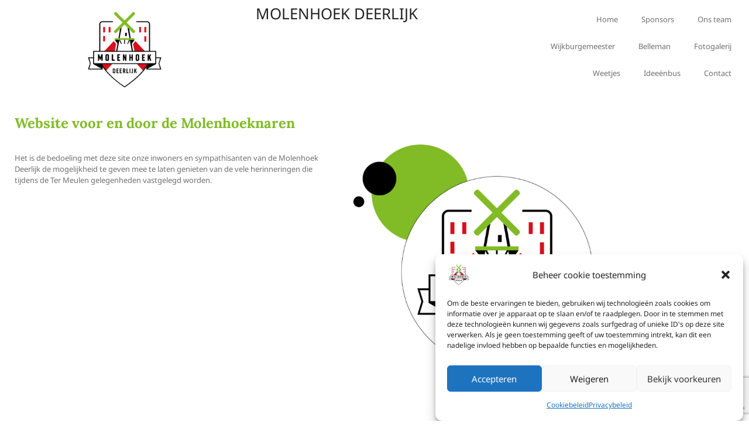

--- FILE ---
content_type: text/html; charset=utf-8
request_url: https://www.google.com/recaptcha/api2/anchor?ar=1&k=6LdFJtQqAAAAAH0fsPklGzT7y6cXKzCpeZDOLEtl&co=aHR0cHM6Ly9tb2xlbmhvZWtkZWVybGlqay5iZTo0NDM.&hl=en&v=N67nZn4AqZkNcbeMu4prBgzg&size=invisible&anchor-ms=20000&execute-ms=30000&cb=be2ki6mvd04g
body_size: 48906
content:
<!DOCTYPE HTML><html dir="ltr" lang="en"><head><meta http-equiv="Content-Type" content="text/html; charset=UTF-8">
<meta http-equiv="X-UA-Compatible" content="IE=edge">
<title>reCAPTCHA</title>
<style type="text/css">
/* cyrillic-ext */
@font-face {
  font-family: 'Roboto';
  font-style: normal;
  font-weight: 400;
  font-stretch: 100%;
  src: url(//fonts.gstatic.com/s/roboto/v48/KFO7CnqEu92Fr1ME7kSn66aGLdTylUAMa3GUBHMdazTgWw.woff2) format('woff2');
  unicode-range: U+0460-052F, U+1C80-1C8A, U+20B4, U+2DE0-2DFF, U+A640-A69F, U+FE2E-FE2F;
}
/* cyrillic */
@font-face {
  font-family: 'Roboto';
  font-style: normal;
  font-weight: 400;
  font-stretch: 100%;
  src: url(//fonts.gstatic.com/s/roboto/v48/KFO7CnqEu92Fr1ME7kSn66aGLdTylUAMa3iUBHMdazTgWw.woff2) format('woff2');
  unicode-range: U+0301, U+0400-045F, U+0490-0491, U+04B0-04B1, U+2116;
}
/* greek-ext */
@font-face {
  font-family: 'Roboto';
  font-style: normal;
  font-weight: 400;
  font-stretch: 100%;
  src: url(//fonts.gstatic.com/s/roboto/v48/KFO7CnqEu92Fr1ME7kSn66aGLdTylUAMa3CUBHMdazTgWw.woff2) format('woff2');
  unicode-range: U+1F00-1FFF;
}
/* greek */
@font-face {
  font-family: 'Roboto';
  font-style: normal;
  font-weight: 400;
  font-stretch: 100%;
  src: url(//fonts.gstatic.com/s/roboto/v48/KFO7CnqEu92Fr1ME7kSn66aGLdTylUAMa3-UBHMdazTgWw.woff2) format('woff2');
  unicode-range: U+0370-0377, U+037A-037F, U+0384-038A, U+038C, U+038E-03A1, U+03A3-03FF;
}
/* math */
@font-face {
  font-family: 'Roboto';
  font-style: normal;
  font-weight: 400;
  font-stretch: 100%;
  src: url(//fonts.gstatic.com/s/roboto/v48/KFO7CnqEu92Fr1ME7kSn66aGLdTylUAMawCUBHMdazTgWw.woff2) format('woff2');
  unicode-range: U+0302-0303, U+0305, U+0307-0308, U+0310, U+0312, U+0315, U+031A, U+0326-0327, U+032C, U+032F-0330, U+0332-0333, U+0338, U+033A, U+0346, U+034D, U+0391-03A1, U+03A3-03A9, U+03B1-03C9, U+03D1, U+03D5-03D6, U+03F0-03F1, U+03F4-03F5, U+2016-2017, U+2034-2038, U+203C, U+2040, U+2043, U+2047, U+2050, U+2057, U+205F, U+2070-2071, U+2074-208E, U+2090-209C, U+20D0-20DC, U+20E1, U+20E5-20EF, U+2100-2112, U+2114-2115, U+2117-2121, U+2123-214F, U+2190, U+2192, U+2194-21AE, U+21B0-21E5, U+21F1-21F2, U+21F4-2211, U+2213-2214, U+2216-22FF, U+2308-230B, U+2310, U+2319, U+231C-2321, U+2336-237A, U+237C, U+2395, U+239B-23B7, U+23D0, U+23DC-23E1, U+2474-2475, U+25AF, U+25B3, U+25B7, U+25BD, U+25C1, U+25CA, U+25CC, U+25FB, U+266D-266F, U+27C0-27FF, U+2900-2AFF, U+2B0E-2B11, U+2B30-2B4C, U+2BFE, U+3030, U+FF5B, U+FF5D, U+1D400-1D7FF, U+1EE00-1EEFF;
}
/* symbols */
@font-face {
  font-family: 'Roboto';
  font-style: normal;
  font-weight: 400;
  font-stretch: 100%;
  src: url(//fonts.gstatic.com/s/roboto/v48/KFO7CnqEu92Fr1ME7kSn66aGLdTylUAMaxKUBHMdazTgWw.woff2) format('woff2');
  unicode-range: U+0001-000C, U+000E-001F, U+007F-009F, U+20DD-20E0, U+20E2-20E4, U+2150-218F, U+2190, U+2192, U+2194-2199, U+21AF, U+21E6-21F0, U+21F3, U+2218-2219, U+2299, U+22C4-22C6, U+2300-243F, U+2440-244A, U+2460-24FF, U+25A0-27BF, U+2800-28FF, U+2921-2922, U+2981, U+29BF, U+29EB, U+2B00-2BFF, U+4DC0-4DFF, U+FFF9-FFFB, U+10140-1018E, U+10190-1019C, U+101A0, U+101D0-101FD, U+102E0-102FB, U+10E60-10E7E, U+1D2C0-1D2D3, U+1D2E0-1D37F, U+1F000-1F0FF, U+1F100-1F1AD, U+1F1E6-1F1FF, U+1F30D-1F30F, U+1F315, U+1F31C, U+1F31E, U+1F320-1F32C, U+1F336, U+1F378, U+1F37D, U+1F382, U+1F393-1F39F, U+1F3A7-1F3A8, U+1F3AC-1F3AF, U+1F3C2, U+1F3C4-1F3C6, U+1F3CA-1F3CE, U+1F3D4-1F3E0, U+1F3ED, U+1F3F1-1F3F3, U+1F3F5-1F3F7, U+1F408, U+1F415, U+1F41F, U+1F426, U+1F43F, U+1F441-1F442, U+1F444, U+1F446-1F449, U+1F44C-1F44E, U+1F453, U+1F46A, U+1F47D, U+1F4A3, U+1F4B0, U+1F4B3, U+1F4B9, U+1F4BB, U+1F4BF, U+1F4C8-1F4CB, U+1F4D6, U+1F4DA, U+1F4DF, U+1F4E3-1F4E6, U+1F4EA-1F4ED, U+1F4F7, U+1F4F9-1F4FB, U+1F4FD-1F4FE, U+1F503, U+1F507-1F50B, U+1F50D, U+1F512-1F513, U+1F53E-1F54A, U+1F54F-1F5FA, U+1F610, U+1F650-1F67F, U+1F687, U+1F68D, U+1F691, U+1F694, U+1F698, U+1F6AD, U+1F6B2, U+1F6B9-1F6BA, U+1F6BC, U+1F6C6-1F6CF, U+1F6D3-1F6D7, U+1F6E0-1F6EA, U+1F6F0-1F6F3, U+1F6F7-1F6FC, U+1F700-1F7FF, U+1F800-1F80B, U+1F810-1F847, U+1F850-1F859, U+1F860-1F887, U+1F890-1F8AD, U+1F8B0-1F8BB, U+1F8C0-1F8C1, U+1F900-1F90B, U+1F93B, U+1F946, U+1F984, U+1F996, U+1F9E9, U+1FA00-1FA6F, U+1FA70-1FA7C, U+1FA80-1FA89, U+1FA8F-1FAC6, U+1FACE-1FADC, U+1FADF-1FAE9, U+1FAF0-1FAF8, U+1FB00-1FBFF;
}
/* vietnamese */
@font-face {
  font-family: 'Roboto';
  font-style: normal;
  font-weight: 400;
  font-stretch: 100%;
  src: url(//fonts.gstatic.com/s/roboto/v48/KFO7CnqEu92Fr1ME7kSn66aGLdTylUAMa3OUBHMdazTgWw.woff2) format('woff2');
  unicode-range: U+0102-0103, U+0110-0111, U+0128-0129, U+0168-0169, U+01A0-01A1, U+01AF-01B0, U+0300-0301, U+0303-0304, U+0308-0309, U+0323, U+0329, U+1EA0-1EF9, U+20AB;
}
/* latin-ext */
@font-face {
  font-family: 'Roboto';
  font-style: normal;
  font-weight: 400;
  font-stretch: 100%;
  src: url(//fonts.gstatic.com/s/roboto/v48/KFO7CnqEu92Fr1ME7kSn66aGLdTylUAMa3KUBHMdazTgWw.woff2) format('woff2');
  unicode-range: U+0100-02BA, U+02BD-02C5, U+02C7-02CC, U+02CE-02D7, U+02DD-02FF, U+0304, U+0308, U+0329, U+1D00-1DBF, U+1E00-1E9F, U+1EF2-1EFF, U+2020, U+20A0-20AB, U+20AD-20C0, U+2113, U+2C60-2C7F, U+A720-A7FF;
}
/* latin */
@font-face {
  font-family: 'Roboto';
  font-style: normal;
  font-weight: 400;
  font-stretch: 100%;
  src: url(//fonts.gstatic.com/s/roboto/v48/KFO7CnqEu92Fr1ME7kSn66aGLdTylUAMa3yUBHMdazQ.woff2) format('woff2');
  unicode-range: U+0000-00FF, U+0131, U+0152-0153, U+02BB-02BC, U+02C6, U+02DA, U+02DC, U+0304, U+0308, U+0329, U+2000-206F, U+20AC, U+2122, U+2191, U+2193, U+2212, U+2215, U+FEFF, U+FFFD;
}
/* cyrillic-ext */
@font-face {
  font-family: 'Roboto';
  font-style: normal;
  font-weight: 500;
  font-stretch: 100%;
  src: url(//fonts.gstatic.com/s/roboto/v48/KFO7CnqEu92Fr1ME7kSn66aGLdTylUAMa3GUBHMdazTgWw.woff2) format('woff2');
  unicode-range: U+0460-052F, U+1C80-1C8A, U+20B4, U+2DE0-2DFF, U+A640-A69F, U+FE2E-FE2F;
}
/* cyrillic */
@font-face {
  font-family: 'Roboto';
  font-style: normal;
  font-weight: 500;
  font-stretch: 100%;
  src: url(//fonts.gstatic.com/s/roboto/v48/KFO7CnqEu92Fr1ME7kSn66aGLdTylUAMa3iUBHMdazTgWw.woff2) format('woff2');
  unicode-range: U+0301, U+0400-045F, U+0490-0491, U+04B0-04B1, U+2116;
}
/* greek-ext */
@font-face {
  font-family: 'Roboto';
  font-style: normal;
  font-weight: 500;
  font-stretch: 100%;
  src: url(//fonts.gstatic.com/s/roboto/v48/KFO7CnqEu92Fr1ME7kSn66aGLdTylUAMa3CUBHMdazTgWw.woff2) format('woff2');
  unicode-range: U+1F00-1FFF;
}
/* greek */
@font-face {
  font-family: 'Roboto';
  font-style: normal;
  font-weight: 500;
  font-stretch: 100%;
  src: url(//fonts.gstatic.com/s/roboto/v48/KFO7CnqEu92Fr1ME7kSn66aGLdTylUAMa3-UBHMdazTgWw.woff2) format('woff2');
  unicode-range: U+0370-0377, U+037A-037F, U+0384-038A, U+038C, U+038E-03A1, U+03A3-03FF;
}
/* math */
@font-face {
  font-family: 'Roboto';
  font-style: normal;
  font-weight: 500;
  font-stretch: 100%;
  src: url(//fonts.gstatic.com/s/roboto/v48/KFO7CnqEu92Fr1ME7kSn66aGLdTylUAMawCUBHMdazTgWw.woff2) format('woff2');
  unicode-range: U+0302-0303, U+0305, U+0307-0308, U+0310, U+0312, U+0315, U+031A, U+0326-0327, U+032C, U+032F-0330, U+0332-0333, U+0338, U+033A, U+0346, U+034D, U+0391-03A1, U+03A3-03A9, U+03B1-03C9, U+03D1, U+03D5-03D6, U+03F0-03F1, U+03F4-03F5, U+2016-2017, U+2034-2038, U+203C, U+2040, U+2043, U+2047, U+2050, U+2057, U+205F, U+2070-2071, U+2074-208E, U+2090-209C, U+20D0-20DC, U+20E1, U+20E5-20EF, U+2100-2112, U+2114-2115, U+2117-2121, U+2123-214F, U+2190, U+2192, U+2194-21AE, U+21B0-21E5, U+21F1-21F2, U+21F4-2211, U+2213-2214, U+2216-22FF, U+2308-230B, U+2310, U+2319, U+231C-2321, U+2336-237A, U+237C, U+2395, U+239B-23B7, U+23D0, U+23DC-23E1, U+2474-2475, U+25AF, U+25B3, U+25B7, U+25BD, U+25C1, U+25CA, U+25CC, U+25FB, U+266D-266F, U+27C0-27FF, U+2900-2AFF, U+2B0E-2B11, U+2B30-2B4C, U+2BFE, U+3030, U+FF5B, U+FF5D, U+1D400-1D7FF, U+1EE00-1EEFF;
}
/* symbols */
@font-face {
  font-family: 'Roboto';
  font-style: normal;
  font-weight: 500;
  font-stretch: 100%;
  src: url(//fonts.gstatic.com/s/roboto/v48/KFO7CnqEu92Fr1ME7kSn66aGLdTylUAMaxKUBHMdazTgWw.woff2) format('woff2');
  unicode-range: U+0001-000C, U+000E-001F, U+007F-009F, U+20DD-20E0, U+20E2-20E4, U+2150-218F, U+2190, U+2192, U+2194-2199, U+21AF, U+21E6-21F0, U+21F3, U+2218-2219, U+2299, U+22C4-22C6, U+2300-243F, U+2440-244A, U+2460-24FF, U+25A0-27BF, U+2800-28FF, U+2921-2922, U+2981, U+29BF, U+29EB, U+2B00-2BFF, U+4DC0-4DFF, U+FFF9-FFFB, U+10140-1018E, U+10190-1019C, U+101A0, U+101D0-101FD, U+102E0-102FB, U+10E60-10E7E, U+1D2C0-1D2D3, U+1D2E0-1D37F, U+1F000-1F0FF, U+1F100-1F1AD, U+1F1E6-1F1FF, U+1F30D-1F30F, U+1F315, U+1F31C, U+1F31E, U+1F320-1F32C, U+1F336, U+1F378, U+1F37D, U+1F382, U+1F393-1F39F, U+1F3A7-1F3A8, U+1F3AC-1F3AF, U+1F3C2, U+1F3C4-1F3C6, U+1F3CA-1F3CE, U+1F3D4-1F3E0, U+1F3ED, U+1F3F1-1F3F3, U+1F3F5-1F3F7, U+1F408, U+1F415, U+1F41F, U+1F426, U+1F43F, U+1F441-1F442, U+1F444, U+1F446-1F449, U+1F44C-1F44E, U+1F453, U+1F46A, U+1F47D, U+1F4A3, U+1F4B0, U+1F4B3, U+1F4B9, U+1F4BB, U+1F4BF, U+1F4C8-1F4CB, U+1F4D6, U+1F4DA, U+1F4DF, U+1F4E3-1F4E6, U+1F4EA-1F4ED, U+1F4F7, U+1F4F9-1F4FB, U+1F4FD-1F4FE, U+1F503, U+1F507-1F50B, U+1F50D, U+1F512-1F513, U+1F53E-1F54A, U+1F54F-1F5FA, U+1F610, U+1F650-1F67F, U+1F687, U+1F68D, U+1F691, U+1F694, U+1F698, U+1F6AD, U+1F6B2, U+1F6B9-1F6BA, U+1F6BC, U+1F6C6-1F6CF, U+1F6D3-1F6D7, U+1F6E0-1F6EA, U+1F6F0-1F6F3, U+1F6F7-1F6FC, U+1F700-1F7FF, U+1F800-1F80B, U+1F810-1F847, U+1F850-1F859, U+1F860-1F887, U+1F890-1F8AD, U+1F8B0-1F8BB, U+1F8C0-1F8C1, U+1F900-1F90B, U+1F93B, U+1F946, U+1F984, U+1F996, U+1F9E9, U+1FA00-1FA6F, U+1FA70-1FA7C, U+1FA80-1FA89, U+1FA8F-1FAC6, U+1FACE-1FADC, U+1FADF-1FAE9, U+1FAF0-1FAF8, U+1FB00-1FBFF;
}
/* vietnamese */
@font-face {
  font-family: 'Roboto';
  font-style: normal;
  font-weight: 500;
  font-stretch: 100%;
  src: url(//fonts.gstatic.com/s/roboto/v48/KFO7CnqEu92Fr1ME7kSn66aGLdTylUAMa3OUBHMdazTgWw.woff2) format('woff2');
  unicode-range: U+0102-0103, U+0110-0111, U+0128-0129, U+0168-0169, U+01A0-01A1, U+01AF-01B0, U+0300-0301, U+0303-0304, U+0308-0309, U+0323, U+0329, U+1EA0-1EF9, U+20AB;
}
/* latin-ext */
@font-face {
  font-family: 'Roboto';
  font-style: normal;
  font-weight: 500;
  font-stretch: 100%;
  src: url(//fonts.gstatic.com/s/roboto/v48/KFO7CnqEu92Fr1ME7kSn66aGLdTylUAMa3KUBHMdazTgWw.woff2) format('woff2');
  unicode-range: U+0100-02BA, U+02BD-02C5, U+02C7-02CC, U+02CE-02D7, U+02DD-02FF, U+0304, U+0308, U+0329, U+1D00-1DBF, U+1E00-1E9F, U+1EF2-1EFF, U+2020, U+20A0-20AB, U+20AD-20C0, U+2113, U+2C60-2C7F, U+A720-A7FF;
}
/* latin */
@font-face {
  font-family: 'Roboto';
  font-style: normal;
  font-weight: 500;
  font-stretch: 100%;
  src: url(//fonts.gstatic.com/s/roboto/v48/KFO7CnqEu92Fr1ME7kSn66aGLdTylUAMa3yUBHMdazQ.woff2) format('woff2');
  unicode-range: U+0000-00FF, U+0131, U+0152-0153, U+02BB-02BC, U+02C6, U+02DA, U+02DC, U+0304, U+0308, U+0329, U+2000-206F, U+20AC, U+2122, U+2191, U+2193, U+2212, U+2215, U+FEFF, U+FFFD;
}
/* cyrillic-ext */
@font-face {
  font-family: 'Roboto';
  font-style: normal;
  font-weight: 900;
  font-stretch: 100%;
  src: url(//fonts.gstatic.com/s/roboto/v48/KFO7CnqEu92Fr1ME7kSn66aGLdTylUAMa3GUBHMdazTgWw.woff2) format('woff2');
  unicode-range: U+0460-052F, U+1C80-1C8A, U+20B4, U+2DE0-2DFF, U+A640-A69F, U+FE2E-FE2F;
}
/* cyrillic */
@font-face {
  font-family: 'Roboto';
  font-style: normal;
  font-weight: 900;
  font-stretch: 100%;
  src: url(//fonts.gstatic.com/s/roboto/v48/KFO7CnqEu92Fr1ME7kSn66aGLdTylUAMa3iUBHMdazTgWw.woff2) format('woff2');
  unicode-range: U+0301, U+0400-045F, U+0490-0491, U+04B0-04B1, U+2116;
}
/* greek-ext */
@font-face {
  font-family: 'Roboto';
  font-style: normal;
  font-weight: 900;
  font-stretch: 100%;
  src: url(//fonts.gstatic.com/s/roboto/v48/KFO7CnqEu92Fr1ME7kSn66aGLdTylUAMa3CUBHMdazTgWw.woff2) format('woff2');
  unicode-range: U+1F00-1FFF;
}
/* greek */
@font-face {
  font-family: 'Roboto';
  font-style: normal;
  font-weight: 900;
  font-stretch: 100%;
  src: url(//fonts.gstatic.com/s/roboto/v48/KFO7CnqEu92Fr1ME7kSn66aGLdTylUAMa3-UBHMdazTgWw.woff2) format('woff2');
  unicode-range: U+0370-0377, U+037A-037F, U+0384-038A, U+038C, U+038E-03A1, U+03A3-03FF;
}
/* math */
@font-face {
  font-family: 'Roboto';
  font-style: normal;
  font-weight: 900;
  font-stretch: 100%;
  src: url(//fonts.gstatic.com/s/roboto/v48/KFO7CnqEu92Fr1ME7kSn66aGLdTylUAMawCUBHMdazTgWw.woff2) format('woff2');
  unicode-range: U+0302-0303, U+0305, U+0307-0308, U+0310, U+0312, U+0315, U+031A, U+0326-0327, U+032C, U+032F-0330, U+0332-0333, U+0338, U+033A, U+0346, U+034D, U+0391-03A1, U+03A3-03A9, U+03B1-03C9, U+03D1, U+03D5-03D6, U+03F0-03F1, U+03F4-03F5, U+2016-2017, U+2034-2038, U+203C, U+2040, U+2043, U+2047, U+2050, U+2057, U+205F, U+2070-2071, U+2074-208E, U+2090-209C, U+20D0-20DC, U+20E1, U+20E5-20EF, U+2100-2112, U+2114-2115, U+2117-2121, U+2123-214F, U+2190, U+2192, U+2194-21AE, U+21B0-21E5, U+21F1-21F2, U+21F4-2211, U+2213-2214, U+2216-22FF, U+2308-230B, U+2310, U+2319, U+231C-2321, U+2336-237A, U+237C, U+2395, U+239B-23B7, U+23D0, U+23DC-23E1, U+2474-2475, U+25AF, U+25B3, U+25B7, U+25BD, U+25C1, U+25CA, U+25CC, U+25FB, U+266D-266F, U+27C0-27FF, U+2900-2AFF, U+2B0E-2B11, U+2B30-2B4C, U+2BFE, U+3030, U+FF5B, U+FF5D, U+1D400-1D7FF, U+1EE00-1EEFF;
}
/* symbols */
@font-face {
  font-family: 'Roboto';
  font-style: normal;
  font-weight: 900;
  font-stretch: 100%;
  src: url(//fonts.gstatic.com/s/roboto/v48/KFO7CnqEu92Fr1ME7kSn66aGLdTylUAMaxKUBHMdazTgWw.woff2) format('woff2');
  unicode-range: U+0001-000C, U+000E-001F, U+007F-009F, U+20DD-20E0, U+20E2-20E4, U+2150-218F, U+2190, U+2192, U+2194-2199, U+21AF, U+21E6-21F0, U+21F3, U+2218-2219, U+2299, U+22C4-22C6, U+2300-243F, U+2440-244A, U+2460-24FF, U+25A0-27BF, U+2800-28FF, U+2921-2922, U+2981, U+29BF, U+29EB, U+2B00-2BFF, U+4DC0-4DFF, U+FFF9-FFFB, U+10140-1018E, U+10190-1019C, U+101A0, U+101D0-101FD, U+102E0-102FB, U+10E60-10E7E, U+1D2C0-1D2D3, U+1D2E0-1D37F, U+1F000-1F0FF, U+1F100-1F1AD, U+1F1E6-1F1FF, U+1F30D-1F30F, U+1F315, U+1F31C, U+1F31E, U+1F320-1F32C, U+1F336, U+1F378, U+1F37D, U+1F382, U+1F393-1F39F, U+1F3A7-1F3A8, U+1F3AC-1F3AF, U+1F3C2, U+1F3C4-1F3C6, U+1F3CA-1F3CE, U+1F3D4-1F3E0, U+1F3ED, U+1F3F1-1F3F3, U+1F3F5-1F3F7, U+1F408, U+1F415, U+1F41F, U+1F426, U+1F43F, U+1F441-1F442, U+1F444, U+1F446-1F449, U+1F44C-1F44E, U+1F453, U+1F46A, U+1F47D, U+1F4A3, U+1F4B0, U+1F4B3, U+1F4B9, U+1F4BB, U+1F4BF, U+1F4C8-1F4CB, U+1F4D6, U+1F4DA, U+1F4DF, U+1F4E3-1F4E6, U+1F4EA-1F4ED, U+1F4F7, U+1F4F9-1F4FB, U+1F4FD-1F4FE, U+1F503, U+1F507-1F50B, U+1F50D, U+1F512-1F513, U+1F53E-1F54A, U+1F54F-1F5FA, U+1F610, U+1F650-1F67F, U+1F687, U+1F68D, U+1F691, U+1F694, U+1F698, U+1F6AD, U+1F6B2, U+1F6B9-1F6BA, U+1F6BC, U+1F6C6-1F6CF, U+1F6D3-1F6D7, U+1F6E0-1F6EA, U+1F6F0-1F6F3, U+1F6F7-1F6FC, U+1F700-1F7FF, U+1F800-1F80B, U+1F810-1F847, U+1F850-1F859, U+1F860-1F887, U+1F890-1F8AD, U+1F8B0-1F8BB, U+1F8C0-1F8C1, U+1F900-1F90B, U+1F93B, U+1F946, U+1F984, U+1F996, U+1F9E9, U+1FA00-1FA6F, U+1FA70-1FA7C, U+1FA80-1FA89, U+1FA8F-1FAC6, U+1FACE-1FADC, U+1FADF-1FAE9, U+1FAF0-1FAF8, U+1FB00-1FBFF;
}
/* vietnamese */
@font-face {
  font-family: 'Roboto';
  font-style: normal;
  font-weight: 900;
  font-stretch: 100%;
  src: url(//fonts.gstatic.com/s/roboto/v48/KFO7CnqEu92Fr1ME7kSn66aGLdTylUAMa3OUBHMdazTgWw.woff2) format('woff2');
  unicode-range: U+0102-0103, U+0110-0111, U+0128-0129, U+0168-0169, U+01A0-01A1, U+01AF-01B0, U+0300-0301, U+0303-0304, U+0308-0309, U+0323, U+0329, U+1EA0-1EF9, U+20AB;
}
/* latin-ext */
@font-face {
  font-family: 'Roboto';
  font-style: normal;
  font-weight: 900;
  font-stretch: 100%;
  src: url(//fonts.gstatic.com/s/roboto/v48/KFO7CnqEu92Fr1ME7kSn66aGLdTylUAMa3KUBHMdazTgWw.woff2) format('woff2');
  unicode-range: U+0100-02BA, U+02BD-02C5, U+02C7-02CC, U+02CE-02D7, U+02DD-02FF, U+0304, U+0308, U+0329, U+1D00-1DBF, U+1E00-1E9F, U+1EF2-1EFF, U+2020, U+20A0-20AB, U+20AD-20C0, U+2113, U+2C60-2C7F, U+A720-A7FF;
}
/* latin */
@font-face {
  font-family: 'Roboto';
  font-style: normal;
  font-weight: 900;
  font-stretch: 100%;
  src: url(//fonts.gstatic.com/s/roboto/v48/KFO7CnqEu92Fr1ME7kSn66aGLdTylUAMa3yUBHMdazQ.woff2) format('woff2');
  unicode-range: U+0000-00FF, U+0131, U+0152-0153, U+02BB-02BC, U+02C6, U+02DA, U+02DC, U+0304, U+0308, U+0329, U+2000-206F, U+20AC, U+2122, U+2191, U+2193, U+2212, U+2215, U+FEFF, U+FFFD;
}

</style>
<link rel="stylesheet" type="text/css" href="https://www.gstatic.com/recaptcha/releases/N67nZn4AqZkNcbeMu4prBgzg/styles__ltr.css">
<script nonce="0TrnxrefCR01paI9CxOcMw" type="text/javascript">window['__recaptcha_api'] = 'https://www.google.com/recaptcha/api2/';</script>
<script type="text/javascript" src="https://www.gstatic.com/recaptcha/releases/N67nZn4AqZkNcbeMu4prBgzg/recaptcha__en.js" nonce="0TrnxrefCR01paI9CxOcMw">
      
    </script></head>
<body><div id="rc-anchor-alert" class="rc-anchor-alert"></div>
<input type="hidden" id="recaptcha-token" value="[base64]">
<script type="text/javascript" nonce="0TrnxrefCR01paI9CxOcMw">
      recaptcha.anchor.Main.init("[\x22ainput\x22,[\x22bgdata\x22,\x22\x22,\[base64]/[base64]/[base64]/ZyhXLGgpOnEoW04sMjEsbF0sVywwKSxoKSxmYWxzZSxmYWxzZSl9Y2F0Y2goayl7RygzNTgsVyk/[base64]/[base64]/[base64]/[base64]/[base64]/[base64]/[base64]/bmV3IEJbT10oRFswXSk6dz09Mj9uZXcgQltPXShEWzBdLERbMV0pOnc9PTM/bmV3IEJbT10oRFswXSxEWzFdLERbMl0pOnc9PTQ/[base64]/[base64]/[base64]/[base64]/[base64]\\u003d\x22,\[base64]\\u003d\\u003d\x22,\x22aQUDw4nCsFjChGopGGLDqVjCucKVw4DDk8Oiw4LCv1lRwpvDhG/[base64]/[base64]/DnRBiJ8ODbsKBKMK2w4TDl8OpCcKZPMKzw4bCqBnDrFHCiy/CrMK0woDCg8KlMlfDmkNuTMOHwrXCjlFhYAlCT3lERMOAwpRdCA4bCnZiw4E+w54dwqt5IMK8w707AcOIwpErwqzDqsOkFlM1IxLCqidZw7fClcKiLWoxwo5oIMO9w4rCvVXDlBE0w5czEsOnFsKHCjLDrR/[base64]/[base64]/[base64]/T8KGPMOHwqDCl8KUw4lhwox4w45tfWPDmzDDi8KIZsOUw4QEw6XCuFvDjcOGGVI0OsKULsK8PDDCmMOAKR8kDsOmwrhyMFbDpHlKwoYWV8KAO1ILw7/DihXDosONwpxkM8OdwrPCjlU1w4J0csOPHjrCvALDhxspch/CksO8w5fDiTIgfWYMEcKMwrxvwpsZw7/DtE0UIyfCrhHDrsK2Z2jDrcOhwpYlw4oTwqYAwoVecMKibih7XcOnwqbCkVQfw73DhMOpwrFIUcKXO8KNw6Yxwr/CqQ/Cu8Oxw7/ChcO7w4xww5/CsMOiTTtLwozCpMKRwpJvdMKWVnpAw6IEMVrDhsOMwpNGfsOeKQIVw5bDvi9MSDBjAsO1w6fDqVtxwr5yX8KvMcOYwozDglvCrwPCmsOiCMOsQDHDp8K/wrLComk1woJLwrUmF8KwwocQSBHCn2oIUzdUf8KtwoPChx83enoZwoLCu8KueMOwwrjDj1TDu2TChsOnwqIOYzVxw5AKP8KICsO2w5HDg3MyUsKSwpNlfsOOwpfDjCnDrUvCg1IsY8OQw6YQwqt1wpdTUn3CnsOAWF0vPcKifksAwpsgOF7CpMKqwpw/Z8Ohwo8Rwr3Dq8KOw58Pw4XCoRbCm8OVwpYJw7TDuMK5wr5kwo8NcMKeG8KZPAN5wpbDl8OYw5LDtH7DkjovwrrDq0sRHMOhLWIYw4AHwrJ3HT7DtUFiw4Bkwr3ClMKjwpDCsWdIFsKWw4nCjsKpO8OKKcO/w4IGwpjCicOuX8OnSMODSsOFVRDCuzNKw5DDgcKAw5PDrgHCqcODw4pUCl/Dhn1dw7BXXnXCv37DucOEUnZidcKiE8K8wr3Dj2xGw6jCvRjDsibDhsOywr4AWnHCjsKeYDpywqwUwoI+w5/CisKtbChYwqfCvsK4w7g0X1zDt8OTw6jCt21Bw7LCnsKeFRRLe8ONK8ODw6zDuAjDosO5wrTCgsObE8OSRMK8D8OTw57CiGvDpkp0wp/Cq150Hm5SwrIsNGV8w7bDkVDDr8OzUMOZecO5LsOGw6/ClcKIXMOdwp7CpcOqXsOnw5PDtMKlI2fDhCfDnCTDgU9/KwMgwrjCsDXClMO2wr3CucO3wo44asOTwrtgIhdRwqp8w4FRwrnDuVERwpLDiDYsGMOfwr7Cq8KacX7CocOQDsKdLsKNOCsmRCnChsKtV8KMwqh2w4nCtF4qwooywo7CncK/bUFudj0qwqXDsFTCsUXDrWXCncOKDcKLwrLDriLDtcK/[base64]/GXkpPmTDn1s5OMKsKjHDl8OOw7nCgMKTD8KUw4AwXcK/ccOGZ0sfWzXDlBMcw5NzwoPClMODJcKHMMOgW09qYSHCuyAwwpHCpmrDrjRCV3Brw5Fma8KLw49BAiPCisOcQMK1TcOFbcKORXxAaCjDk3HDj8O4UMKkVcO0w4rCoTLCmcKSZgBGEkTCo8KCYEwiJGxaF8KWw4HDnz/CnCPCgz5pwocuwpnDoAfCrBkfZsKxw5jDj17DhsK2GB/Ctj1mwprDusO9wrI6wqJyVMK8wpLDnMOueUNTaG7CtXxGw486wqBhN8Krw6HDkcORw4U+w7EIZQZBFGPCrcKIfjzDkcOGBsKsdjfCmcKaw4/DssOaBsOQwp8KaikUwrHDvcOnUUvCp8OLw5vCjsOqwq4XMsKpeUQxLmd3D8Oza8KWccKKQzjCrk/Di8Ojw6JjcSfDi8ONw5rDuDh9YcOCwrhgw4Fww7UBwpXCulcjGjPDsUrDjcOMUcO3woR3worDv8OZwpLDkcOxM1luWFPCmVopw5fCu3IgJ8OLOsKJw4nDqsO8wqXDt8K5wqMrVcOiwqHClcK+d8KTw6FbVsKTw6TCpcOOacKJMg3CjRHDpsOiw4xcUB0tdcK6w4/CocKFwpR9w71xw5ctwrU/wq8Ww4UTKMK0ClQdwqnCmcOkwqjCrsKYRDESwpPDnsOzw6pJdwbClMOcw7sQTsKmMiVyKMKmChZqw5hXLMOoEAIWc8OHwrUHK8KrezzDrHNew68lwofCicO/w43ComrCssKVHMKhwpbCvcKMUiTDmcKVwoDCoTvCsyETw4nDjiQPw4RrRDHCi8K5wojDgkrCh2DCncKJwptgw68Nw4s7wosFw5nDtys6KcOHPcKyw5HCvCgsw79Bw494C8O7wofDjW/CncKHR8OOX8KRw4bDsEfDi1VbwpbCocKNwoQjwqkxw67CsMOzMxnDhm0OLA7CjGjCpSjClhtwDCTCsMKQEhpWwprCp3DCucOICcKvT3FpJ8OQdsK5w5TCo2jChMKdFMOBw6LCqcKXw7ZrBl3DqsKHw5FJwoPDqcOYDcK9X8K/wr/Dt8OKwr8YZMOCYcK6F8Oqwrgdw5J8fxsmQwzDlMKGN37CvcOqw4oywrLDj8OUV3PDlW5ywqLCizY8KW0CL8KrJ8KcQ3Fhw6nDg1J2w5zChQBbDsKTSBfDrMOZwokqwqVFwpNvw4PCp8Kcwq/[base64]/UXJgw5IlEzDDosKvwpA3U8KWOcKXw7XDoR/[base64]/Ds0d9MnbDkXx4dzNpw43Dn8KXw5duw7bCpcOgDcOSMsKtIMKEHWNWwrzDsxDCtjzDsAzCj3rCh8K2fcO/TFBgCAtKa8Ocw6dywpFve8K8w7DCq04tWjMyw6DDiAZLdGzCnwwlw7TCoQkhJcKARcKLwoLDmnRDwqoyw6/CoMO3worDuGFKwocRw6M7w4fDuhtbw7Q+BCMzwrU8C8OPw4PDq1kjwrgXDsOmwqfDmsODwozCi2ZTaFZUDhvCo8K9YR/DlkNgc8OeI8OCwoccw57DlsKnIgE/[base64]/[base64]/D8Oqw5jDkMKhfsK+w61tAsKaG8KBwrEswpc8T8Kxw4cSwqLCp1ggcX0AwrPCnXnDvMK2GS/CqsOqwp0VwozDrS/DgwYzw6IZHsKJwpQpwoskDDXCkMKJw50uwqPDvgXCm3c2NgHDs8OACzwrwqgZwq92MzHDjgrDl8Khw6A/w4TDjkMkwrRywoFCG2bCgcKcw4IBwoYRwq9fw59Sw7B/wrsBTiw7woXCrCbDtsKNwoHDmUkjBMOyw5TDmcKhKlUXGxPCiMKAVDLDv8O2dcKpwofCjyRTPcKVwrg9AMOEw5VxEMKNL8K9cG1/woXDq8O5wrfCqQkhwoJ1wqzCnTfDkMK9ax9Fw5VRwqdqJTfCv8OHdlHChxsbwoYYw5obVMKwYgodwo7CgcKRK8K/w4tww7xfXQ9bcjrDpXEQJMOJPi3Dn8O4fcK7dQgIFcOuJcOow6DDjBPDtcOrwoArw6RYDEpBwrDClyQtXMOowrwhwqrCrcOAFA8fw7zDqHZJw7XDoyBYCl/[base64]/CiF3DuRjCj8OxLHLDtEwZGsO0w6oWL8OlX8OhwpEyw4zDklHDths6w47CjcOxwpYsZsKWZBEWBsKRHlDDrmHDpcO+RHxdOsK9G2QqwpgQUjDDhgwgb3HDosOpwopeFkfCs1vDmnzCoAZkw5lvw5zDhMKawqrCtcKowqDDmkjChMK5XU/[base64]/DicKRw6RNM3hJwqjCl8OURiBZRhnCpQ4BKcOoQcKFKmdPw4zDhS/DgcKWcsOtAcKZOMOqQsKONcOPwoRSwo5HegXCiitBL3vDpjXDoAVUw4ttFHVFBiMmGFTCqMKfMcKMN8OAw6zCohHCmx3Cr8OcwqXDqi9Tw4LCgcK4w4I+IcOdccOPwrLDowHCrjTChwEmUsO2XWvDujhJNcKKwqs0w7pQRsKOQDljw5/CpyE2QyAawoDDkcOdLWzCjsOZwqzCiMOKwokwXHpGwqLCoMKww7F6JMKpw7zDn8OHGsO+wqvCl8KAwoHCihcYLsK0wrZPw5hjYcO4wqHDg8OVEzTDhMKSYijCgcKjIiPChMK4wq3DtlnDuz3CiMOwwp8Aw4/[base64]/DmlXDgFXCtlIEw68VwqHDoUUILUbDtkfCmcKRw5t7w707I8KbwpfDgl/DtMKOwolnw47DpcOdw4LCpn/DrsKlw7c3S8OKSHDCncOrw40kSTgvwps2CcOHw53Du17DpcO6w6XCvC7CsMORd1jDj2/CoT/CsiR/[base64]/CmwQLw7jClG7Cm8KKNF3DqcOQED4zw6Nvw7VSw4pFHcKdbsOlOXHCk8O7N8K+BzEHesOtwqwrw6xcK8KmRUEww5/Cs20zQ8KdM1HDiUTDp8KdwqnCmVJrWcK2Q8KIDQ/Cm8OsMCnCvsOFc2HCjsKPZXzDiMKBeVvCrRXChFrCqQ/DtmjDrD8nwoPCiMO8D8Kdw78iwoZNwrDCocKpOWFWIw9YwpjDhsKiw4gDwq7CkzzCnDkJGkfCiMK/Th3CqMKLPB/DrsKfGgjCgijDjMKVOBnDii/DksKRwr98c8OQDHFmw6JqworCn8KTw7duGSg2w6DDvMKmAsOIw5DDtcOTw7plwpw4N15tIgXChMKKLmPChcO/wqXCglzCjTjCisKVcsKtw6FdwrHCqUh/[base64]/CscKyw4RWwqYOHsKrXiNgw7/CusKGZXdYXTDCkMKzNErDmlJhXcO6EMKhRgItwqjDpMOtwpfDlBwsW8Kvw4/CocKew48ww45Mw499wrjDgcOgV8O/HMOBwq8KwpwcGMKtNUYzw5PDsRMBw7DDum1Cw6zDk0jCugoLw7DCq8OXwrt7AS7DgsOkwqkiJ8O5XsO7w6wLYMKZKUwmK3XDr8KgAMKDHMOUaCgdecK8OMOFHRd9DA/Ct8Ohw4okHcOiGwsGGXN7w73CpsOqeGDCmQfDqTPDkQnCl8KDwqoMAsO5wp7CsTTCscOjbznDp000YxIJasKiZMKaeBXDpTVyw68CWy7Di8KZw6/CocOaJDkow5HDvk1vHHTCg8KcwpPDtMO0w4TDncOWw7TCm8O9w4ZWR1zDqsKcC39/KcK5w49dw4HDhcOXwqHDgBPDocO/wqrCucKSwo0YOsKNMmnDtMKpe8OxfsObw7zCox9FwpBfwpoqTsKBGhDDisKTw6HCv2LDvMOYwpDCmMO2djQow5PCksKow6vCjmVTwrtWKMK1wr0mMsOTw5VpwrRvBFxeJgPDsj5ZOX8Xw4c9wpTDtMKww5bDgzFfw4hXw7pLYXMMwqbCj8O/ccKIAsKoM8O2ZU0lwoRnw5vDmVjDkxTCjms9BMOHwq5vD8OywqpswrvDkEHDvHo+wq7DmcKWw7rCkMOSE8OhwoHDlsKxwppZTcKVdBxaw4PCmcOKwprCgltYHh8PQ8KqKUzCpsKhYSfDvMKaw6/CpcK8w6TDqcO5T8Ozw6XDssK1MsK+AcOQw5A+ImHDvD5lNMO7w6vDmMK2BMOPfcOLwr4bDnvDvhDCmD8fOAFWKQFrBQANw6sVwqRUwqbCisKhJ8KAw5fDpANINlsed8KfWxnDpcKLw4rDtMKrd3PDlcOHL3nDqsOcAG/DphlrwoLCo0sVwpzDjh5KDCzDg8OKSnUMaiEhwpPDuh0TKCJhwocQJsKAwphQVMOww5g6wph7RcOBwr/CpktEwpTDglDCqMOWdV/[base64]/CrsOJw4pfwoPDllfCu8KLFAIiw7nDgTjDpcKbcMKNacOjPBLCrA4xdcKUbMOWCAzCn8Otw451Al3DvlgKesKXw7PDncODEcO/ZcODM8K0w5vDv0/DuU/DusKtdcO6w5J7wp3DhCFmb1bDlxTCp0tOVU9TwpHDrlzChMOGISXCksKPesKGTsKMb2fDj8KOwrzDrcKOKxfCj37DnFkRw6TCp8K9w4zCucK4wqNyHyfCvsK/[base64]/DmcOzU8KSTsOadcOswozDoMOIMmDCo0Bow6ASwpIHw6zCq8KnwqRrwpDDtHs5UmI4wpsbw4nDrgnCklJ9wrfCnBZ0e1jDsigFwozClG3DgMOBTTw/M8Oxw77DsMKAw5IGLMKuwrTCjCnCnR7DvRoXw51qdXZ6w4JNwogow5ohOsK4byPDo8O8XxPDpG/Cq0DDnMKpSgAdw6TCn8KKeB7DnMKkYMKzwrgwXcOKw7tzaEN/[base64]/[base64]/[base64]/LWJ7E1LDlFggwqMIwqrDkWYXwpMsw7tqWTbDqMKfw5jDu8OSTcK/CMOUdQLDplzCmnDCrMKlemPCu8K2MSpDwrnCpnfDkcKJwrXDmArCoAkPwogDYcOqb2c/wqsKE3TCh8Ktw4t4w4gXWgnDrVREwoorw5zDhE/Dv8K0w7ZvNk/DqTbCj8KaIsKhw6low6UTG8OHw5vCgA3DlljDl8KLfMKEeynDqCcAfcOhMQhDw6TClsOiC0LDr8KjwoBZbA7CtsKAw4DDmMKjwpoMHU7ClxrChsKuYDxAD8OELMK6w5HDtMK4M30Ywq45w6TCvcOLSMKUXcKGwqwuT1/DvX0easO+w4pYw43DnMOpCMKWwrXDoi5vD2fDusKvw5PCmxrDkcOUS8OGCcOZYxHDisOgwofCgMOowrzCs8K8Kj/[base64]/RkVOW8KpwpLDqMK3UnvCg3zCvsKWX3zCr8KUfMOfwpTDolXDqMOyw7LCnQxtw4Uaw4jDlMOnwrXCslJVYhfDq1nDp8KwfsKyJixPa1csfsKSw5Rewp3CjCY8w7hWwppFE0Rmw6ExOwHCkEDDigR/wplzw6PDosKHS8KkASYKwrzCrcOmNi5dw7cnw5h1UTrDnMOBw5NJHMOhwqnDsWduFcOVw6/DoltJw79cJcOmdk3CoErDgMOCw6RVw57CrMKEwpnDosKnUG7Ck8KJwowua8OPw5XDvSEhwr8YJhgtwpNFw7/Dp8O0aR8Yw6NGw43DrsKYM8K7w5Qmw60hMsKUwqE7woDDjBlvFxlswpYEw5jDo8KywpTCiXEywolxw5vDqmnDrcOcwpAwYsOKVx7CrnBNUGLDpsOwDsOxw5BtcnXCiCY6U8OFw5bCjMKqw7vDrsK7woLCs8K3AgzCvMKBVcKSwq/CrzpBE8O2w6jCtsKJwoPDrW7Cp8OqOih9esOsS8KnXAJXeMO/PFDDkMK9KgxAw4AZd2NAwq3Cv8KZw6jDgMOKbwthwo1Wwq8xw6DCgCRww4ddwrLDoMOTGcKLw4rClQXCkcKjYg0RIMKIw47CtyAYfjrDmFTDmx5hw4zDssKkYhXDnBgBAsOswrvCqE/DmcOsw4dCwqNeEU8vKVBNw43DhcKjwrJFWkzDrRjDnMOMw5HDn33DkMOxfjvDk8OvZsKbccKmw7/CvxLDrsOKw5rCoTDDrcOpw6vDjsKJw6phw70GZMOTdnbCisKTw5rCn3vCscOEw6XDuhEcPsOCw63DkxPCiyDCi8KxFX/DpwLClsKOa1vCo3ducsKjwozDvio/RAzCo8KTw6EXVwgDwoXDjwHDrUJxL1hpw4rCoQ0WaFtuYCfChlh7w6LDrEHCny7Cg8KPwobDgn0zwq9PTMO6w43Ds8KuwqXDsW0ww5oOw7zDv8KFP04HwoHDn8Ovwp/Cty3CgsO9Dzhhw7AialIOw7nDkUwFw6Rjwo8fVsOlLkJiwpoJMsOKw49UJ8OxwrvCpsOSw445woPCicKWeMOHw4zDv8OXYMOHF8K6wocPwonDj2JNFWTDlxlSRUfDjcKHwrnCh8OLw53CssKewrTCpX89w7HDlcKvwqbDqBVpcMOedBlVbj/DjRrDuGvCl8KFWMOHbToqLsOKwppXbcOWcMOOwqwTRsKdwrLDpsO6wpYkQS0keFV9wp3Cl1RZFsOCeg7DksOkTAvDkD/CgsOGw4INw4HDucOrw7IKW8KUw4c8w43Cs0LCi8KGwpEdVMKYaEfDocKWTA8Rw7pDS2/Ck8Klw7DDucO6wpMvQsKOBiMqw4cOwoJAw5rDqkACLMK6w7zCosO6w4HCh8K6w5LDjlo2w7/[base64]/[base64]/[base64]/ABkaVWXCksOJw5YEwqMEwokBe8OvwoDDvyJCw6QKeGhbwpRhwrdSLsKFa8Omw6HChcOBw699woTCmsOuwp7CqsOGUB3CuA3DpDIiaBBSJ0bCocKPIMODXsKALcK/KcO3NsKvG8Ozw4rCgQcBFsOCdUEhw6nCn0fCjcOrwpTDpj/DvEsRw4Ijw5DCtUccwpbCpcK4wqjDnnLDnnLDvDvCllAqw5DCv0kNG8KnWxXDoMO3BcKiw5PCiS4aecKKJ2bCi0nCvQ0Ww6xzw67CgQbDnXbDk1rCmGpVSMOqbMKrB8O5H1LCk8Otw7Nhw4vDlcKZwr/Cs8Oyw5HCqMK1wrTDmMOfw7AMdXZtFWrDu8K0SVVUwoljw7lowpzDgiLDucOuf03CrxbDnkrCnHU6cQ3DtVFaMjdHwoAtw7lhYwPCpcK3w77CtMOFATJXw4BFGcKlw5sXwqoEXcK4w7rCoRMjwp57wq/DoXU3w5NywqjDjj7DiRrClcOxw7nCg8KrP8Kqw7TDi2l/[base64]/w7jCoXPCmgtWXgU+ZmjCnC7DkjTDkRpoMcOhwql7w6fDuVDCqcKzwqTCqcKaRFHDpsKhwqUlwqbCqcKMwrQHW8K9XcOQwo7Cr8Osw5BJw5EfOMKZwojCrMO/HMK5w589ScK+wr82ZR/[base64]/eEtWT8ODw4R8wovCl2xFQ8KWwpxIZBXCu2APBjYsQS7Dp8K0w4jCsl3Cp8OGw5sfw4FfwoUSF8Oiwq8Ow6g1w4XDqFx2JcKLw6U6w7EMw7LCtlMQH2LCucOcaykIw7DDsMKLwrbCrlnCtsKFFmteHG8Iw7sRwrLDrkzCmVNfw69OeS/DmsKiacOyVcKcwpLDkcKOwrjCvAvDv2A3w6PCmcKywrlaOsKQDHLDtMOwTX7Cpipyw78Jwp4GL1DCsH9XwrnCtsKOw7tow6cgw7nDsmcwfcOJwph9wo4DwqEAL3HCgRnCrXpGw5PCqsOxw7zCtEUSwpllHy3DsD/[base64]/[base64]/Y8OcC8KbcsOLwrweEsOEwoEuw5BKwqQOSGXDhcKxUMOfFhTDmcKMw77Ckw8Iwr1lDE0Cwq7DsW7Cu8K+w7VDwpI7Ol/CoMOof8OORWoPOMOOw6TCi2HDh2LCtsKCd8K/[base64]/Cr8KEw4zCkcK8w4ogwpvCiFVNw4vCocO/w7XCosOewrnDtjQvwqVyw6LDpsOgwr3Ds2HCuMOww7teFAgRNmbDqFdrUxbDujvCrRNLWcK3woHDmEjCoXFEDsKcw71rLMK7EkDCkMK/wrwiFcOfeQXCicOQwrnDhMONwo3CjFLCjVgZRiEFw6fCscOGCsKWcWx4NMOCw4B+w4XDtMO/woLDtcOiwqnDtMKXNnXCqnQlwo9kw7TDmMKYYDXCvQ16wrIPw6bDlcOewpDCoQEkwpXCrQUnw7F4GQfCk8K1w5rDksOMLGkUTm4Ww7XCscK5JnTDhTVrw7nCnTNKwoDDncOfXBXCtCPCsSDChgrCosO3WcKww6pdDsK9YcKow4c4e8O/[base64]/DvS3Du8KqTsOQB1MFw73ChsKPwoB0FX19wpXDqEzDt8OXVsKhwqF4SQnCiAXCuX5vwrFPADBZw497w5rDkMK7NWvCtX3Cg8OPeyHCgD3DjcO5wrA9wqHDo8Oxb0DDi08fHA/Dh8ODwr/Dj8O6wpgEVsOaIcK5w55iJhQ1esOFwr4pw4BdPVMlGBYYesK8w7FcYAMiW3TCgMOEGsO+w4/DunDDp8KjZH7CrhzCrFhdVsONw68Pw6jCg8KLwoZ7w4Jew610O24nMF9fbwrCqMKBNcKXRB1lFsK+wqtiWcOZwoE4S8KNAD1TwpRJCMOcwrTCp8O/HxZ4wot9w6bCgBTCr8KXw4J4JC3CtsKnw6rCli1sPMKIwq/DkBPDlMKAw48sw5R4Em3Ci8Kew7rDrnjCqMK/VMOQEwwowq/CqiUvVCUEw5B7w6DCi8Oewr3Dn8K5wrvCtXTDhsKjwrw3wp4Ww789NMKSw4PCm1HCky/CmEdrL8K9bMKSBXc7w5kId8OfwrkQwphbbcKDw4IYwrtbesOkw6g/[base64]/[base64]/CjcOVC2saw4hqN8OHwqnCu3MZaMO6W8OzRMKiwpXCjcOxw7jDsGBqaMKyMsKGHGcTwoXCkMOmMMKGecK/e3Iqw67CqTZ3JwkUwoDCmQ/Dv8Kpw47Dn1DCp8ONOyPCjMKJOsKGwoLCh31iR8KpDcOeY8K+GsOtw7/Cn1LCoMK4fXguwqltHsOtFnMFJsKSLMO9w7PDnsK2w5fCmMOTAsKfUTBjw6XCksKlw51Owr3Dv0bCosOlwpXCqXTCizrDh1cOw6PChxZvw4nCmU/[base64]/UcObwobCtW3Cgk3CqVHChSpEAsK2wr7CnjcnwrlCw77CpXlaJVwwGkcvw5nDswDDqcOyeDfCp8OiaBchwrwOwotSwrtiwq/DjgwXw6DDqk/CgsOtBlnCoAg/wp3CphF8E3TCowcuQsKORnzCm1kJw7vDtsKwwpw7NgXDlWMFDsKzG8Osw5TDnwrCvnzDpcONcsKpw6PClMOOw7p5KCHDt8KrRcKxwrZiJMOaw7ABwrzChMKmFMKow5kVw58desKISmHDsMKtwodSwovCl8KFw43Dg8O7PyDDrMKubj/[base64]/DiMOYD8KlWMOVccKow5wvM0sIwr9AIm/DjzTCvsK9w6g6wp46wpY7LlTDrMKBRAshwrbDv8KGwq8EwrzDvMOvw5VpXQcow5gRw4DCh8KFd8ODwo1wasK+w4ZSP8KCw69VLC/CuBrCoyrCmMKLCMOsw6LDkW9+wo0Zwo4VwpF6wq5Zw549w6YRwqrDukPCvDjChUPCiGRlw4h5R8K7w4Fhcx9dBBgCw4NGwok4wrXDlWBebMK2WMKuQMOFw4DDmGNnOMOMwqHCtMKSw7XCjsK/w7HDoWB4wrMPFS/Dk8KIwrYbFMKzX21dwqglYMOVwpDCijshwqTCvznChMOaw64cKz3DncKfwrg5RyzDosOzGcKObMOBw5kGw4ssJzXDtcOlP8O0MMOOb2vDtQhrw4HCscO8SEvDuk/CpBJow63Csi4ZH8OAMcOjwrnCi2t2wpDDhx/DimbCu0bCqVTCpWrDhsKTwo0SQ8K+VELDmy7ClMOgWcORcnzDmETCoyTDnC/CnMODPCN3wq9Aw7/DvMO7w7HDpXrChcOow6vCl8OeIyHCpArDj8OsJ8K2U8KXQ8K0XMKAw7fDu8O9w4NBLBjCqw3CmcOvdMOTwrjCjsOaPGADTMK/[base64]/[base64]/w4pcwrfDv8OfU8KVYcOAIHkBwqbDg8KBw57CisOhwrpmw4PChMKkfSsUacKBK8ObQFItwpzDi8OVMcOpfxE3w6vCvkLCvmlfP8KYVDZFwpXCg8KEw5PDpER0w4I2wqjDriXCviHCtcOHwqXCkgAcYcK/wqLCky/CnBsGw7p6wqTDssOhDCsww4cHwqjDusOVw5FWOlfDjMOAIcOaKsKdUH8bTgIbGcOFw5YGCQPCg8O0QsKaOMOowrbCn8OOwqVyLcKwEMKUJk1LdMK9V8KJGMKnw6AmH8O9w7fDrsOQVk7DpgbDh8KNEsKTwqwdw6vDlsOmw6/ChsK1EnnDhcOmAFDDv8Kmw4bDlcK/Q2/[base64]/CqcOZFcObw4XDn1TDtHRCw5kYwqDCki7DjwPCn8KFTsOwwo5uJ0fCk8KwOsKhc8OMccOtT8OSM8K6w7zCtXVdw6FqZGULwo91wpwwOHkcGMOJA8OOw4nCnsKcLFbDoghDIzjDshLDrXHChsKnSsKve3/[base64]/DnsOpwqTDjFx+cBzCtcKAecO2woBnJ1xMw5t2I3LDiMOXw7DDmcOyNmzCpCXCmEzDhsOjw6QoYy/DgMOpw65fw5HDo087MsKJwrcIMiPDgyFzwovCnsKYCMKMd8OGw6QlV8Kzw7TDocOhw5RQQMKpw4vDt1duZsKXwp7ChQ3CgcKwCyBVZcOfccKmw5FuWcKCwowPAmI4wqlwwqIbwp7DllvDvsKUKHElwoUHw7Q8woYdw7xAEsKqbcKOa8OEwqkow4lkwq/[base64]/[base64]/Z8O/wpjCvEEww6Y0ecOmwpIYwp4ody9two0VIAVfUCvCqMO0woMswpHCsQdBAsK+OsKCwp93XRbChyhfw7EBOcK0wpUTChzDgMKEwp99b3wLwqbChG83D3o+wr58S8KsVMOPF3t1QsO8CQTDhH/[base64]/Cly8tw5VZwp7DggTDiXTDg8Kyw4XCvwQgXHUNwrBVJzLDr3fCgGFRJklYH8K1dcK8w5PCvGAwKjPChsKmw6TDpi3DpsK/[base64]/W2oww5nCksO0DcOow4kCw5LCilzCmRHDpcK7w4HDh8KDWcKUwpxpwobCn8O4w5N1wpvCt3XDujjDk3xIwrHCgW/[base64]/AhFIL8OpaFRKZsO7VHDDmhtxw6fCi050w47CviXDrDZAwpRcw7bDlcOrw5DCjy8rKMOWT8KONjtXQGbDmTrCpcOwwoDDpjE2w4nDo8OvXsKZO8OwBsKWwr/CsD3Dj8Oqw6Myw4dtwpLDrT3Dvy1rE8Omw57DosKTwqUKOcK6woDCmsO7ajTDrgLDrDnDo1QDVBXDhMKBwqFwIGzDr1NtOHw7wpBlw63CsEtQbcObwr9hfsKPOyEDwqF/T8KPw7hdwqpOFjlZbsO+w6RkYlvCrMK6K8KVw6E7NMOjwpgGf2vDjG3CvBfDq1bDpGhBwrIZQsOXwrkaw6kDUG/CgsO+GMKUw63DsVjCjAtkw7fCtG7DpnXDvsO7w6vCjGoRflHDksOMwqF1wqxyCsKXMkrCoMOewrHDrR0XMXfDgcO/w69wEwDDtsOPwo9mw5zCvcO4bmFlbcKHw7ZswprDgcOYfcKOw7fCnsOPw4hacn1xw5jCu2zCm8OcwoLCrMK4EMO6wp3Cqi1aw47CtWQ4wrfClFINwpYEwp/[base64]/CnHzDhMO9WcOrwoIlwps+FgIBw5AUwqgyIMOHQcOoTRduwoDDvMO1wo3ClMOLU8Otw7vDksO/XcK2HxLCoCfDpTXCsGnDsMOowpvDicORw5HCgCJcDSErZ8K3w6/Cqg9NwpROZBHDhxXDvcOgwofCkh/Ds3TCrsKGwrvDssK3w47Dlw8/V8O6asK4GyrDvBXDvW7DosOVRjjCkSJRwq59wofCp8K9KEtBwoIcwrbCmyTDrkzDvxzDiMO+QRzChzUvJm81w68gw7LCvcO0YjJLw5skS009eH06HyXDjMKPwp3DkmzDkGVKExFnwo3Di0HDtyTCoMKdAR3DnMK4fgbDpMKcazhaDmtwLmU/[base64]/[base64]/CniTDscO0FMO+EyckwrzCoiJgw7BbDMOzKV3DksO6w7ZnwovDsMKqcsO2w5kiGMKnN8OJw50Zw7lcw4fDvsK8w7oPw6zDtMKlwr/[base64]/DisOGIMKxw5J2wrNBesOywoAbwroow4jDpyLDjDTDm1doS8KhbMK4dcOJw7IKHHAmD8KoNhPCty5oD8KgwrxADR05wrnDmG3DqMKdYcOdwq/DkFjDo8Ojw6LCklMvw5jCvU7DqcOlw5JhV8KPEsOyw63Dt0REDcOBw4E9CMOWw6luw54/P1MtwoPCoMObwpkMfsOmw7DChjJ4bcOWw4kWA8K+wpVNGcOzwrvCgHfCk8OkcMOLD3XCrCQxw5zDuELDvk5zw7s5Yl51axBSw4UMTiFrw7LDrSNNI8O6eMK5Ty9JMVjDgcOrwr4JwrHDrG4SwoPCpSppOMKrVcKiQFPCuHHDmcKSHcKjwpnDhcOCHcKIR8KsEzV/w7VowrjCpXlXb8ORw7YpwoXCnMKQCC3DjsOVwoRkKn/[base64]/L8KcwoUswoPDiMKTMQ7CtcKlwqIWwrc7w7XClEA4w6kxQAc+w77CvV5tA2Iaw7PDv2kOaWvDrsOjVCbDjsKpwpdNw7EWdcOBSmB0aMOpNWFRw5ciwoImw6jDusOqwr8nagd6wq0kFcOTwp/ChmhFWhx+wrQUDG/CvcKUwpkawpsAwpTDpsKrw7grw4liwrrDqMOEw53CnFTDm8KLWjAvLnlqwq50wqpqDMOvwr/CkUAGCwLDqMOVwrhDwpEtbcK1w4Vic3bChBxXwoUewr3Cny/DnhM3w5zCvlrCnTzChcOnw6okBCYBw7JTKMKjf8Obw4DCiljCnxzCki7CjMOPw5TDn8KNIsOtFsO5w4Fvwo4rBHhVOsOkOsOxwq4+dXhzNmsBZcKKNXknCQ3DmsKVwrUgwpMfMhzDo8OIWMOAEsOjw4bDg8KLKgZDw4bCklRzwr1PVMKGesOqwq/CqXvClsOwXcO5wqRcXFzDjsKZw6tJw7c2w5jDhsOLHMK/QCtxcsO+w6LCssOmw7UadMOnwrjCnsO2GgNiTcK/[base64]/wrVwwqBRwrnCucO0w4Z4c3IVHMKAw4dPf8KkYMOADkTDmUscw7DCkFjDnMOrX2zDvcOFwp/CqV03wo/CicKAdMO7wq3DoWs7JBDCjcKYw6TCvsKyDihWbE4TccKPwpjCr8K5wqzCjW3CoQnDhMKjwprDvWxEHMKpecO6fWJsVsO4woQnwpwWRGzDv8OCQztXKsKLwqXCnx95w7BqC0wmRUDCgW3CjsKrw6jDtsOZHU3DrsOww5XDnsKONXRMa1/DqMOpf1XDsSBKwpIAw6RhKirDmsOAw4ANHyl2W8O6w4J/U8KSw4ApbmBBM3HDglkPBsOjwq9Jw5HCuFfCocKAwro8X8O7PVZ8cHUqwobCv8O0RMKzwpLDsiFWFmbCqzBdwpdQw7bCo1lsaElVwqXCogo2VUZmKsObPsKgwok8w4DDh1rDiGVFwq/CnR8rw6/[base64]/EMOXFBZnZcKwEyHDijhgCVImwofCucOKwqDCq8K5RsOMecKkVX1Ew4dSwrbCnXoQSsKodUHDq1rCh8KcOVHCg8KoEMOWWi9FKMKrAcOJJGTDsnR/w7cRwok+AcOAw5nCm8K7wqDCr8OMwpYtw659w4XCrX3CkcOZwrbCohnCmsOgwrVVY8KnPWzCv8ORAcOodcKRwpTCp3TChMKfaMKIJ2o3w4jDlcKUw4gQLsKQw4TCpzbDtsKXecKpwoByw5XChMKYwrnCvQ0Pw4sAw7TDvsO4JsKCw6/CoMKsYMOlMBBdw4Ncwp5/[base64]/[base64]/[base64]/w73Cswl6w5/DgRvCg1g/wrIcZcOJa8KdwqI4HTrDlzApJcKrAWbCrMOKw5RnwrZkw6IDwoPDj8KZwpDCmFjDmC9CAcOQEGtNelfDgG5Pw7/CjgnCqsOXRRk4w5UGJU9Vw6LCgsOxA2vCk0VzUMOvMsK7LcKgccOewoJ2wqDCjTgbIU/DvCvDtj3CvEVKBsKAw6cdP8ONBRsTwp3DucOmG0MVLMO8NsKHw5HCsWXCtF83JE0gwq7Ci2/CpmrDqVwqHTVxwrbCi2nDscKHw4gJwpAgR31Fwq0lF10vKcKLw5xkw7gPw4wGwrfDmMKRwo/DsQfDvj/DtMKxakZTW33CmcOJwoTCtU/DnXdvdCTDu8KlW8O+w455QcKMw5fDnsKjIsKbVcOGw7QGw4dCw59swqHCuEfCrnMIQsKhw6R+w645Aldiw50jw7bDu8Kkw4vCgFlsO8Ofw5/Cr04QwpLDl8KmCMO0an/[base64]/ClEsvA11/G8KFwqlXPsKkwrDDl8KEwp3DtjM4w5EjUHRuR8KTw5vCri40fcK7wrbCu19/FmvCkSoNW8O5DcO3FxLDn8O8T8KkwpZcwrjCjSjDhyJVOAltFWTDt8OeHErDg8KWIMKODU9HLsOZw4JiRsKYw49/w7jCgjvCpMKET0HCgRnDlX7DhMO1w4JTfcOTwoPCq8OaKcOVw5zDt8OLw690wpLDpsKuGGk0w5bDuHwEaiHClMOef8OTdAUsbsK8D8KaagU0w4kvAj3Dlz/DqVHCm8KnPcOIKsK7w6llemhOw61VP8KxaQEMUynDhcOGw7EsU0p4wqlnwpDDkyLDtMOcw7bDtFAcCgplcloKw5ZJwrJew4kpGMOIfMOmXsKuGXpCPT3Cn2ACPsOIfhxqwqXCiRBOwobDlUrDsUzDvMKQwp/CksOBO8KNZ8KwMW/[base64]/[base64]/[base64]/dsO1w6knwonCtcKWCMO0RsKPw6TDjsKbRH5YwrvDvcKEw7sww6/Cj1HDnMOUw49bw49ew5XDssKIw5ECU0LCvQwFw74rw7DDs8KHwrUIZypMwqhfw6HDrDnCtcO9w7c/wqJpwoEBa8OKwr3ChFRiwqAREUsow6vDkX3Cug5Vw4Mxw5fCiEXCpQvDuMOQw6x5L8OXw6bDo0U\\u003d\x22],null,[\x22conf\x22,null,\x226LdFJtQqAAAAAH0fsPklGzT7y6cXKzCpeZDOLEtl\x22,0,null,null,null,1,[21,125,63,73,95,87,41,43,42,83,102,105,109,121],[7059694,107],0,null,null,null,null,0,null,0,null,700,1,null,0,\[base64]/76lBhnEnQkZnOKMAhnM8xEZ\x22,0,0,null,null,1,null,0,0,null,null,null,0],\x22https://molenhoekdeerlijk.be:443\x22,null,[3,1,1],null,null,null,1,3600,[\x22https://www.google.com/intl/en/policies/privacy/\x22,\x22https://www.google.com/intl/en/policies/terms/\x22],\x22VveN4JSy84bG2VKW0hQMehlo4YDa1xXYUNOZ61fO8AM\\u003d\x22,1,0,null,1,1769238966559,0,0,[44,162,230,45,179],null,[131,15],\x22RC-hm7xITyRpBsDDQ\x22,null,null,null,null,null,\x220dAFcWeA56F0TQSoZWFOKhlwAN33miu3_MWYPIvQnwz02OKFPxiKmpXkpNFCxgzMuME-4b-ZDWOXn22jPLinVUvPAHDfJxt9wsMA\x22,1769321766452]");
    </script></body></html>

--- FILE ---
content_type: text/css
request_url: https://usercontent.one/wp/molenhoekdeerlijk.be/wp-content/uploads/elementor/css/post-533.css?media=1768729893?ver=1769093638
body_size: 1052
content:
.elementor-533 .elementor-element.elementor-element-85fc777:not(.elementor-motion-effects-element-type-background), .elementor-533 .elementor-element.elementor-element-85fc777 > .elementor-motion-effects-container > .elementor-motion-effects-layer{background-color:#81BB2526;}.elementor-533 .elementor-element.elementor-element-85fc777{transition:background 0.3s, border 0.3s, border-radius 0.3s, box-shadow 0.3s;margin-top:0px;margin-bottom:0px;padding:0px 10px 0px 10px;}.elementor-533 .elementor-element.elementor-element-85fc777 > .elementor-background-overlay{transition:background 0.3s, border-radius 0.3s, opacity 0.3s;}.elementor-bc-flex-widget .elementor-533 .elementor-element.elementor-element-3c0d3f4.elementor-column .elementor-widget-wrap{align-items:center;}.elementor-533 .elementor-element.elementor-element-3c0d3f4.elementor-column.elementor-element[data-element_type="column"] > .elementor-widget-wrap.elementor-element-populated{align-content:center;align-items:center;}.elementor-widget-heading .elementor-heading-title{font-family:var( --e-global-typography-primary-font-family ), Sans-serif;font-weight:var( --e-global-typography-primary-font-weight );color:var( --e-global-color-primary );}.elementor-533 .elementor-element.elementor-element-b233cb7 .elementor-heading-title{font-family:"Times New Roman", Sans-serif;font-size:18px;font-weight:400;color:#80BB25;}.elementor-bc-flex-widget .elementor-533 .elementor-element.elementor-element-bee75c0.elementor-column .elementor-widget-wrap{align-items:center;}.elementor-533 .elementor-element.elementor-element-bee75c0.elementor-column.elementor-element[data-element_type="column"] > .elementor-widget-wrap.elementor-element-populated{align-content:center;align-items:center;}.elementor-widget-theme-site-title .elementor-heading-title{font-family:var( --e-global-typography-primary-font-family ), Sans-serif;font-weight:var( --e-global-typography-primary-font-weight );color:var( --e-global-color-primary );}.elementor-533 .elementor-element.elementor-element-9165616 .elementor-heading-title{font-family:"Times New Roman", Sans-serif;font-size:18px;font-weight:400;color:#80BB25;}.elementor-bc-flex-widget .elementor-533 .elementor-element.elementor-element-0e15351.elementor-column .elementor-widget-wrap{align-items:center;}.elementor-533 .elementor-element.elementor-element-0e15351.elementor-column.elementor-element[data-element_type="column"] > .elementor-widget-wrap.elementor-element-populated{align-content:center;align-items:center;}.elementor-533 .elementor-element.elementor-element-4173c1f .elementor-repeater-item-05016df.elementor-social-icon{background-color:#81BB25;}.elementor-533 .elementor-element.elementor-element-4173c1f .elementor-repeater-item-05016df.elementor-social-icon i{color:#FFFFFF;}.elementor-533 .elementor-element.elementor-element-4173c1f .elementor-repeater-item-05016df.elementor-social-icon svg{fill:#FFFFFF;}.elementor-533 .elementor-element.elementor-element-4173c1f{--grid-template-columns:repeat(0, auto);--icon-size:17px;--grid-column-gap:5px;--grid-row-gap:0px;}.elementor-533 .elementor-element.elementor-element-4173c1f .elementor-widget-container{text-align:center;}.elementor-533 .elementor-element.elementor-element-187b76b:not(.elementor-motion-effects-element-type-background) > .elementor-widget-wrap, .elementor-533 .elementor-element.elementor-element-187b76b > .elementor-widget-wrap > .elementor-motion-effects-container > .elementor-motion-effects-layer{background-color:#81BB2500;}.elementor-533 .elementor-element.elementor-element-187b76b > .elementor-element-populated{transition:background 0.3s, border 0.3s, border-radius 0.3s, box-shadow 0.3s;}.elementor-533 .elementor-element.elementor-element-187b76b > .elementor-element-populated > .elementor-background-overlay{transition:background 0.3s, border-radius 0.3s, opacity 0.3s;}.elementor-widget-nav-menu .elementor-nav-menu .elementor-item{font-family:var( --e-global-typography-primary-font-family ), Sans-serif;font-weight:var( --e-global-typography-primary-font-weight );}.elementor-widget-nav-menu .elementor-nav-menu--main .elementor-item{color:var( --e-global-color-text );fill:var( --e-global-color-text );}.elementor-widget-nav-menu .elementor-nav-menu--main .elementor-item:hover,
					.elementor-widget-nav-menu .elementor-nav-menu--main .elementor-item.elementor-item-active,
					.elementor-widget-nav-menu .elementor-nav-menu--main .elementor-item.highlighted,
					.elementor-widget-nav-menu .elementor-nav-menu--main .elementor-item:focus{color:var( --e-global-color-accent );fill:var( --e-global-color-accent );}.elementor-widget-nav-menu .elementor-nav-menu--main:not(.e--pointer-framed) .elementor-item:before,
					.elementor-widget-nav-menu .elementor-nav-menu--main:not(.e--pointer-framed) .elementor-item:after{background-color:var( --e-global-color-accent );}.elementor-widget-nav-menu .e--pointer-framed .elementor-item:before,
					.elementor-widget-nav-menu .e--pointer-framed .elementor-item:after{border-color:var( --e-global-color-accent );}.elementor-widget-nav-menu{--e-nav-menu-divider-color:var( --e-global-color-text );}.elementor-widget-nav-menu .elementor-nav-menu--dropdown .elementor-item, .elementor-widget-nav-menu .elementor-nav-menu--dropdown  .elementor-sub-item{font-family:var( --e-global-typography-accent-font-family ), Sans-serif;font-weight:var( --e-global-typography-accent-font-weight );}.elementor-533 .elementor-element.elementor-element-40a449c .elementor-nav-menu--dropdown a, .elementor-533 .elementor-element.elementor-element-40a449c .elementor-menu-toggle{color:#000000;fill:#000000;}.elementor-533 .elementor-element.elementor-element-40a449c .elementor-nav-menu--dropdown{background-color:#81BB2500;}.elementor-533 .elementor-element.elementor-element-40a449c .elementor-nav-menu--dropdown a{padding-top:1px;padding-bottom:1px;}.elementor-theme-builder-content-area{height:400px;}.elementor-location-header:before, .elementor-location-footer:before{content:"";display:table;clear:both;}@media(max-width:1024px){.elementor-533 .elementor-element.elementor-element-85fc777{margin-top:0px;margin-bottom:0px;padding:0px 0px 0px 0px;}.elementor-533 .elementor-element.elementor-element-b233cb7 .elementor-heading-title{font-size:12px;}.elementor-533 .elementor-element.elementor-element-9165616 .elementor-heading-title{font-size:14px;}.elementor-533 .elementor-element.elementor-element-4173c1f{--icon-size:12px;}}@media(max-width:767px){.elementor-533 .elementor-element.elementor-element-85fc777{margin-top:0px;margin-bottom:0px;padding:0px 0px 0px 6px;}.elementor-533 .elementor-element.elementor-element-3c0d3f4 > .elementor-element-populated{margin:9px 0px 0px 0px;--e-column-margin-right:0px;--e-column-margin-left:0px;padding:0px 0px 0px 0px;}.elementor-533 .elementor-element.elementor-element-b233cb7 .elementor-heading-title{font-size:10px;}.elementor-533 .elementor-element.elementor-element-bee75c0{width:42%;}.elementor-533 .elementor-element.elementor-element-bee75c0 > .elementor-element-populated{margin:0px 0px 0px 0px;--e-column-margin-right:0px;--e-column-margin-left:0px;padding:0px 0px 0px 0px;}.elementor-533 .elementor-element.elementor-element-9165616 > .elementor-widget-container{margin:0px 0px 0px 0px;padding:0px 0px 0px 0px;}.elementor-533 .elementor-element.elementor-element-9165616 .elementor-heading-title{font-size:14px;}.elementor-533 .elementor-element.elementor-element-0e15351{width:10%;}.elementor-533 .elementor-element.elementor-element-0e15351 > .elementor-element-populated{margin:0px 0px 0px 0px;--e-column-margin-right:0px;--e-column-margin-left:0px;padding:0px 0px 0px 0px;}.elementor-533 .elementor-element.elementor-element-4173c1f .elementor-widget-container{text-align:center;}.elementor-533 .elementor-element.elementor-element-4173c1f > .elementor-widget-container{margin:0px 0px 0px 0px;padding:0px 0px 0px 0px;}.elementor-533 .elementor-element.elementor-element-4173c1f{--icon-size:10px;}.elementor-533 .elementor-element.elementor-element-187b76b{width:48%;}.elementor-533 .elementor-element.elementor-element-187b76b > .elementor-element-populated{margin:0px 0px 0px 0px;--e-column-margin-right:0px;--e-column-margin-left:0px;padding:0px 0px 0px 0px;}.elementor-533 .elementor-element.elementor-element-40a449c > .elementor-widget-container{margin:0px 0px 0px 0px;padding:0px 0px 0px 0px;}}@media(min-width:768px){.elementor-533 .elementor-element.elementor-element-3c0d3f4{width:58.75%;}.elementor-533 .elementor-element.elementor-element-bee75c0{width:17.321%;}.elementor-533 .elementor-element.elementor-element-0e15351{width:10.536%;}.elementor-533 .elementor-element.elementor-element-187b76b{width:13.371%;}}@media(max-width:1024px) and (min-width:768px){.elementor-533 .elementor-element.elementor-element-3c0d3f4{width:56%;}.elementor-533 .elementor-element.elementor-element-bee75c0{width:20%;}.elementor-533 .elementor-element.elementor-element-0e15351{width:5%;}.elementor-533 .elementor-element.elementor-element-187b76b{width:19%;}}